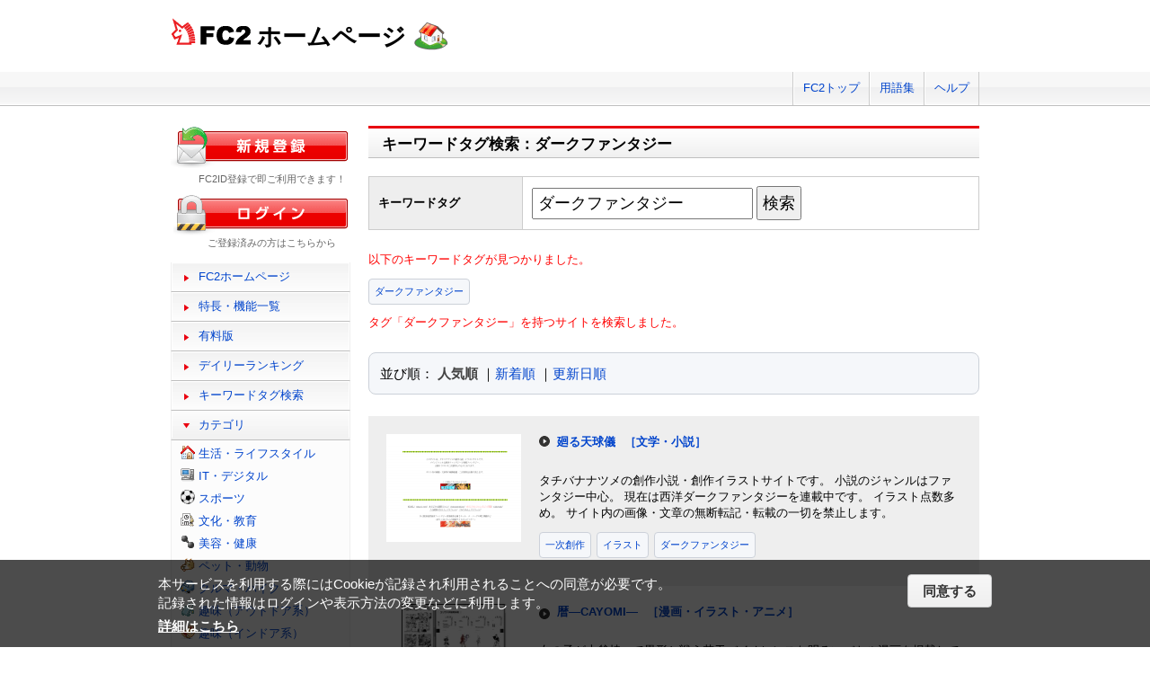

--- FILE ---
content_type: text/html; charset=UTF-8
request_url: https://web.fc2.com/tag/?sort_type=1&page_no=1&query=%E3%83%80%E3%83%BC%E3%82%AF%E3%83%95%E3%82%A1%E3%83%B3%E3%82%BF%E3%82%B8%E3%83%BC
body_size: 5749
content:
<!DOCTYPE html>
<html lang="ja">
<head>
<meta charset="UTF-8">
<title>キーワードタグ検索 - FC2ホームページ</title>
<meta name="viewport" content="width=device-width,initial-scale=1">
<meta name="description" content="FC2ホームページのランキング一覧では人気のホームページをランキング形式でお知らせします。" >
<meta name="keywords" content="ホームページスペース,無料,ホームページ作成,簡単," >
<meta name="twitter:card" content="summary">
<meta name="twitter:site" content="@FC2_web">
<meta property="og:title" content="キーワードタグ一覧 - FC2ホームページ" >
<meta property="og:type" content="article" >
<meta property="og:url" content="https://web.fc2.com/tag/" >
<meta property="og:image" content="https://web.fc2.com/fc2img/twcard_web-SC.png" >
<meta property="og:description" content="FC2ホームページのランキング一覧では人気のホームページをランキング形式でお知らせします。" >
<link rel="canonical" href="https://web.fc2.com/tag/" >
<link rel="shortcut icon" type="image/ico" href="https://static.fc2.com/share/image/favicon.ico" >
<link rel="stylesheet" href="https://static.fc2.com/share/css/common.css?202411131434" >
<link rel="stylesheet" href="https://static.fc2.com/share/fc2parts/css/share.css?202411131434" >
<link rel="stylesheet" href="/fc2css/common.css?202411131434" media="all" >
<link rel="stylesheet" href="/fc2css/public.css?202411131434" media="all" >
<script src="//static.fc2.com/fc2web/js/jquery-3.7.0.min.js?202411131434"></script>
<script src="//static.fc2.com/share/fc2parts/js/common_design.js?202411131434"></script>
<script src="/manager/js/switch_banner_ua.js?202411131434"></script>


<script>
$(function(){
	$('#submitTagSearch').on("click",function(){
		window.location.href = '/tag/?query=' + encodeURIComponent($('#query').val());
	});
});
</script>

<link rel="stylesheet" href="/fc2css/media_query.css?202411131434" media="all" >
</head>
<body>
<!-- Google Tag Manager -->
<noscript><iframe src="//www.googletagmanager.com/ns.html?id=GTM-PX7C3L" 
height="0" width="0" style="display:none;visibility:hidden"></iframe></noscript>
<script>(function(w,d,s,l,i){w[l]=w[l]||[];w[l].push({'gtm.start':
new Date().getTime(),event:'gtm.js'});var f=d.getElementsByTagName(s)[0],
j=d.createElement(s),dl=l!='dataLayer'?'&l='+l:'';j.async=true;j.src=
'//www.googletagmanager.com/gtm.js?id='+i+dl;f.parentNode.insertBefore(j,f);
})(window,document,'script','dataLayer','GTM-PX7C3L');</script>
<!-- End Google Tag Manager -->

<!-- sh_header_box -->
<div id="sh_header_box">
	<div id="sh_header_col">
		<div class="sh_header_nav sh_header_preview">
					</div>
		<div class="sh_header_nav sh_nav_pc">
			<ul>
				<li><a href="https://fc2.com/">FC2トップ</a></li>
                <li><a href="https://help.fc2.com/web/manual/group263/4434?nc=1" target="_blank"  rel="noopener">用語集</a></li>
				<li class="end"><a href="https://help.fc2.com/web/" target="_blank"  rel="noopener">ヘルプ</a></li>
			</ul>
		</div>
	</div>
</div>
<!-- /sh_header_box -->

<div id="container">
	<div id="sh_header" class="non_login_sh_header">
		<h1>
			<a title="FC2WEBトップページへ" href="/">
				<img width="90" height="30" src="https://static.fc2.com/share/fc2parts/image/fc2logo.png" alt="FC2" ><span class="site-name">ホームページ</span>
			</a>
		</h1>
		<label id="nav-open" for="nav-input"><span></span></label>
	</div><!-- /sh_header -->
<!-- /共通ヘッダここまで -->

	<div id="main">
		<div class="content_body" id="rankinglist">
			<div id="tagsearch">
			<h2 class="sh_heading_main_b"><span>キーワードタグ検索：ダークファンタジー</span></h2>
			<table class="l-mgb-lg">
				<tr>
					<th>キーワードタグ</th>
					<td>
						<input id="query" type="text" value="ダークファンタジー" >
						<input id="submitTagSearch" type="button" value="検索" >
					</td>
				</tr>
			</table>
			<div class="message">
													<p>以下のキーワードタグが見つかりました。</p>
				<div class="l-tag">
														<a class="site-tag" href="/tag/?sort_type=1&query=%E3%83%80%E3%83%BC%E3%82%AF%E3%83%95%E3%82%A1%E3%83%B3%E3%82%BF%E3%82%B8%E3%83%BC">ダークファンタジー</a>
													</div>
							タグ「ダークファンタジー」を持つサイトを検索しました。<br>
			</div>
			</div>
			<div  class="body_main">
				<div class="l-sort">並び順：
					<a class="active" href="/tag/?sort_type=1&query=%E3%83%80%E3%83%BC%E3%82%AF%E3%83%95%E3%82%A1%E3%83%B3%E3%82%BF%E3%82%B8%E3%83%BC" onmousedown="_gaq.push(['_trackEvent','category-sort', 'click', 'sort_type=1']);">人気順</a>
					｜<a  href="/tag/?sort_type=2&query=%E3%83%80%E3%83%BC%E3%82%AF%E3%83%95%E3%82%A1%E3%83%B3%E3%82%BF%E3%82%B8%E3%83%BC" onmousedown="_gaq.push(['_trackEvent','category-sort', 'click', 'sort_type=2']);">新着順</a>
					｜<a  href="/tag/?sort_type=3&query=%E3%83%80%E3%83%BC%E3%82%AF%E3%83%95%E3%82%A1%E3%83%B3%E3%82%BF%E3%82%B8%E3%83%BC" onmousedown="_gaq.push(['_trackEvent','category-sort', 'click', 'sort_type=3']);">更新日順</a>
				</div>
				<ul class="list_body">
														<li class="order_even clear">
											<a href="http://tenkyuugi.web.fc2.com" target="_blank" title="タチバナナツメの創作小説・創作イラストサイトです。
小説のジャンルはファンタジー中心。
現在は西洋ダークファンタジーを連載中です。
イラスト点数多め。

サイト内の画像・文章の無断転記・転載の一切を禁止します。" onmousedown="_gaq.push(['_trackEvent','category-site', 'click', 'http://tenkyuugi.web.fc2.com']);">
						<img src="/site_image/t/e/n/tenkyuugi.png" width="150" height="120" alt="廻る天球儀" >
						</a>
						<dl class="category_list">
							<dt>
															<a href="http://tenkyuugi.web.fc2.com" target="_blank" title="タチバナナツメの創作小説・創作イラストサイトです。
小説のジャンルはファンタジー中心。
現在は西洋ダークファンタジーを連載中です。
イラスト点数多め。

サイト内の画像・文章の無断転記・転載の一切を禁止します。" onmousedown="_gaq.push(['_trackEvent','category-site', 'click', 'http://tenkyuugi.web.fc2.com']);">廻る天球儀</a>
																					<a class="site-category" href="/category/?category_id=114" onmousedown="_gaq.push(['_trackEvent','ranking-category', 'click', '114']);">［文学・小説］</a>
														</dt>
							<dd>
								タチバナナツメの創作小説・創作イラストサイトです。
小説のジャンルはファンタジー中心。
現在は西洋ダークファンタジーを連載中です。
イラスト点数多め。

サイト内の画像・文章の無断転記・転載の一切を禁止します。
																<div class="l-tag">
								<a class="site-tag" href="/tag/?query=%E4%B8%80%E6%AC%A1%E5%89%B5%E4%BD%9C">一次創作</a><a class="site-tag" href="/tag/?query=%E3%82%A4%E3%83%A9%E3%82%B9%E3%83%88">イラスト</a><a class="site-tag" href="/tag/?query=%E3%83%80%E3%83%BC%E3%82%AF%E3%83%95%E3%82%A1%E3%83%B3%E3%82%BF%E3%82%B8%E3%83%BC">ダークファンタジー</a>								</div>
							</dd>
						</dl>
					</li>
														<li class="order_odd clear">
											<a href="http://koyomiarchive.web.fc2.com" target="_blank" title="女の子が大斧持って異形と戦う若干バイオレンスな明るいバトル漫画を掲載しています。twitterにて最新話連載。レスポンシブ対応" onmousedown="_gaq.push(['_trackEvent','category-site', 'click', 'http://koyomiarchive.web.fc2.com']);">
						<img src="/site_image/k/o/y/koyomiarchive.jpg" width="150" height="120" alt="暦―CAYOMI―" >
						</a>
						<dl class="category_list">
							<dt>
															<a href="http://koyomiarchive.web.fc2.com" target="_blank" title="女の子が大斧持って異形と戦う若干バイオレンスな明るいバトル漫画を掲載しています。twitterにて最新話連載。レスポンシブ対応" onmousedown="_gaq.push(['_trackEvent','category-site', 'click', 'http://koyomiarchive.web.fc2.com']);">暦―CAYOMI―</a>
																					<a class="site-category" href="/category/?category_id=113" onmousedown="_gaq.push(['_trackEvent','ranking-category', 'click', '113']);">［漫画・イラスト・アニメ］</a>
														</dt>
							<dd>
								女の子が大斧持って異形と戦う若干バイオレンスな明るいバトル漫画を掲載しています。twitterにて最新話連載。レスポンシブ対応
																<div class="l-tag">
								<a class="site-tag" href="/tag/?query=%E6%BC%AB%E7%94%BB">漫画</a><a class="site-tag" href="/tag/?query=%E3%83%90%E3%83%88%E3%83%AB">バトル</a><a class="site-tag" href="/tag/?query=%E3%83%80%E3%83%BC%E3%82%AF%E3%83%95%E3%82%A1%E3%83%B3%E3%82%BF%E3%82%B8%E3%83%BC">ダークファンタジー</a>								</div>
							</dd>
						</dl>
					</li>
														<li class="order_even clear">
											<a href="http://raumer.web.fc2.com" target="_blank" title="ドイツの架空都市「ラウム」が舞台のＳＦ漫画です。
現在改装中です。よろしくお願いいたします。" onmousedown="_gaq.push(['_trackEvent','category-site', 'click', 'http://raumer.web.fc2.com']);">
						<img src="/site_image/r/a/u/raumer.jpg" width="150" height="120" alt="RAUMER" >
						</a>
						<dl class="category_list">
							<dt>
															<a href="http://raumer.web.fc2.com" target="_blank" title="ドイツの架空都市「ラウム」が舞台のＳＦ漫画です。
現在改装中です。よろしくお願いいたします。" onmousedown="_gaq.push(['_trackEvent','category-site', 'click', 'http://raumer.web.fc2.com']);">RAUMER</a>
																					<a class="site-category" href="/category/?category_id=113" onmousedown="_gaq.push(['_trackEvent','ranking-category', 'click', '113']);">［漫画・イラスト・アニメ］</a>
														</dt>
							<dd>
								ドイツの架空都市「ラウム」が舞台のＳＦ漫画です。
現在改装中です。よろしくお願いいたします。
																<div class="l-tag">
								<a class="site-tag" href="/tag/?query=%E3%83%80%E3%83%BC%E3%82%AF%E3%83%95%E3%82%A1%E3%83%B3%E3%82%BF%E3%82%B8%E3%83%BC">ダークファンタジー</a><a class="site-tag" href="/tag/?query=%E3%81%82%E3%81%8A%E3%82%82%E3%81%A8">あおもと</a><a class="site-tag" href="/tag/?query=RAUMER">RAUMER</a>								</div>
							</dd>
						</dl>
					</li>
														<li class="order_odd clear">
											<a href="http://deserteddarkmansion.web.fc2.com" target="_blank" title="一次創作とダークファンタジーの二つの要素が織り成す小説サイト。
それなりのグロ耐性を持ち合せていない方は閲覧注意です
" onmousedown="_gaq.push(['_trackEvent','category-site', 'click', 'http://deserteddarkmansion.web.fc2.com']);">
						<img src="/site_image/d/e/s/deserteddarkmansion.jpg" width="150" height="120" alt="精彩なき黒屋敷" >
						</a>
						<dl class="category_list">
							<dt>
															<a href="http://deserteddarkmansion.web.fc2.com" target="_blank" title="一次創作とダークファンタジーの二つの要素が織り成す小説サイト。
それなりのグロ耐性を持ち合せていない方は閲覧注意です
" onmousedown="_gaq.push(['_trackEvent','category-site', 'click', 'http://deserteddarkmansion.web.fc2.com']);">精彩なき黒屋敷</a>
																					<a class="site-category" href="/category/?category_id=114" onmousedown="_gaq.push(['_trackEvent','ranking-category', 'click', '114']);">［文学・小説］</a>
														</dt>
							<dd>
								一次創作とダークファンタジーの二つの要素が織り成す小説サイト。
それなりのグロ耐性を持ち合せていない方は閲覧注意です

																<div class="l-tag">
								<a class="site-tag" href="/tag/?query=%E3%82%AA%E3%83%AA%E3%82%B8%E3%83%8A%E3%83%AB">オリジナル</a><a class="site-tag" href="/tag/?query=%E4%B8%80%E6%AC%A1%E5%89%B5%E4%BD%9C">一次創作</a><a class="site-tag" href="/tag/?query=%E3%83%80%E3%83%BC%E3%82%AF%E3%83%95%E3%82%A1%E3%83%B3%E3%82%BF%E3%82%B8%E3%83%BC">ダークファンタジー</a>								</div>
							</dd>
						</dl>
					</li>
														<li class="order_even clear">
											<a href="http://uwgarden.web.fc2.com" target="_blank" title="個人創作サークル「水中庭園」の情報サイト。
少年が主人公のファンタジーコミックやゲームを制作しています。" onmousedown="_gaq.push(['_trackEvent','category-site', 'click', 'http://uwgarden.web.fc2.com']);">
						<img src="/site_image/u/w/g/uwgarden.jpg" width="150" height="120" alt="水中庭園" >
						</a>
						<dl class="category_list">
							<dt>
															<a href="http://uwgarden.web.fc2.com" target="_blank" title="個人創作サークル「水中庭園」の情報サイト。
少年が主人公のファンタジーコミックやゲームを制作しています。" onmousedown="_gaq.push(['_trackEvent','category-site', 'click', 'http://uwgarden.web.fc2.com']);">水中庭園</a>
																					<a class="site-category" href="/category/?category_id=113" onmousedown="_gaq.push(['_trackEvent','ranking-category', 'click', '113']);">［漫画・イラスト・アニメ］</a>
														</dt>
							<dd>
								個人創作サークル「水中庭園」の情報サイト。
少年が主人公のファンタジーコミックやゲームを制作しています。
																<div class="l-tag">
								<a class="site-tag" href="/tag/?query=%E5%89%B5%E4%BD%9C%E6%BC%AB%E7%94%BB">創作漫画</a><a class="site-tag" href="/tag/?query=%E3%83%95%E3%82%A1%E3%83%B3%E3%82%BF%E3%82%B8%E3%83%BC%E6%BC%AB%E7%94%BB">ファンタジー漫画</a><a class="site-tag" href="/tag/?query=%E3%83%80%E3%83%BC%E3%82%AF%E3%83%95%E3%82%A1%E3%83%B3%E3%82%BF%E3%82%B8%E3%83%BC">ダークファンタジー</a>								</div>
							</dd>
						</dl>
					</li>
														<li class="order_odd clear">
											<a href="http://epinederose.web.fc2.com" target="_blank" title="オリジナルの小説とイラストサイト" onmousedown="_gaq.push(['_trackEvent','category-site', 'click', 'http://epinederose.web.fc2.com']);">
						<img src="/site_image/e/p/i/epinederose.jpg" width="150" height="120" alt="EPINE DE ROSE" >
						</a>
						<dl class="category_list">
							<dt>
															<a href="http://epinederose.web.fc2.com" target="_blank" title="オリジナルの小説とイラストサイト" onmousedown="_gaq.push(['_trackEvent','category-site', 'click', 'http://epinederose.web.fc2.com']);">EPINE DE ROSE</a>
																					<a class="site-category" href="/category/?category_id=114" onmousedown="_gaq.push(['_trackEvent','ranking-category', 'click', '114']);">［文学・小説］</a>
														</dt>
							<dd>
								オリジナルの小説とイラストサイト
																<div class="l-tag">
								<a class="site-tag" href="/tag/?query=%E3%83%95%E3%82%A1%E3%83%B3%E3%82%BF%E3%82%B8%E3%83%BC%E5%B0%8F%E8%AA%AC">ファンタジー小説</a><a class="site-tag" href="/tag/?query=%E3%83%80%E3%83%BC%E3%82%AF%E3%83%95%E3%82%A1%E3%83%B3%E3%82%BF%E3%82%B8%E3%83%BC">ダークファンタジー</a><a class="site-tag" href="/tag/?query=%E3%82%AA%E3%83%AA%E3%82%B8%E3%83%8A%E3%83%AB">オリジナル</a>								</div>
							</dd>
						</dl>
					</li>
														<li class="order_even clear">
											<a href="http://ujab.web.fc2.com" target="_blank" title="" onmousedown="_gaq.push(['_trackEvent','category-site', 'click', 'http://ujab.web.fc2.com']);">
						<img src="/site_image/u/j/a/ujab.jpg" width="150" height="120" alt="" >
						</a>
						<dl class="category_list">
							<dt>
															<a href="http://ujab.web.fc2.com" target="_blank" title="" onmousedown="_gaq.push(['_trackEvent','category-site', 'click', 'http://ujab.web.fc2.com']);"></a>
																					<a class="site-category" href="/category/?category_id=115" onmousedown="_gaq.push(['_trackEvent','ranking-category', 'click', '115']);">［ゲーム］</a>
														</dt>
							<dd>
								
																<div class="l-tag">
								<a class="site-tag" href="/tag/?query=%E3%82%A2%E3%82%AF%E3%82%B7%E3%83%A7%E3%83%B3%E3%82%A8%E3%83%87%E3%82%A3%E3%82%BF%E3%83%BC">アクションエディター</a><a class="site-tag" href="/tag/?query=%E3%83%95%E3%83%AA%E3%83%BC%E3%82%B2%E3%83%BC%E3%83%A0">フリーゲーム</a><a class="site-tag" href="/tag/?query=%E3%83%80%E3%83%BC%E3%82%AF%E3%83%95%E3%82%A1%E3%83%B3%E3%82%BF%E3%82%B8%E3%83%BC">ダークファンタジー</a>								</div>
							</dd>
						</dl>
					</li>
														<li class="order_odd clear">
											<a href="http://dimroomxxx.web.fc2.com" target="_blank" title="創作イラスト、Flash動画置き場

主にダークファンタジーなキャラクターを
ポップなタッチで描いていきます。

時々Flashにて動かす予" onmousedown="_gaq.push(['_trackEvent','category-site', 'click', 'http://dimroomxxx.web.fc2.com']);">
						<img src="/site_image/d/i/m/dimroomxxx.jpg" width="150" height="120" alt="dim.room 創作イラスト、Flash動画置き場" >
						</a>
						<dl class="category_list">
							<dt>
															<a href="http://dimroomxxx.web.fc2.com" target="_blank" title="創作イラスト、Flash動画置き場

主にダークファンタジーなキャラクターを
ポップなタッチで描いていきます。

時々Flashにて動かす予" onmousedown="_gaq.push(['_trackEvent','category-site', 'click', 'http://dimroomxxx.web.fc2.com']);">dim.room 創作イラスト、Flash動画置き場</a>
																					<a class="site-category" href="/category/?category_id=113" onmousedown="_gaq.push(['_trackEvent','ranking-category', 'click', '113']);">［漫画・イラスト・アニメ］</a>
														</dt>
							<dd>
								創作イラスト、Flash動画置き場

主にダークファンタジーなキャラクターを
ポップなタッチで描いていきます。

時々Flashにて動かす予
																<div class="l-tag">
								<a class="site-tag" href="/tag/?query=%E3%83%80%E3%83%BC%E3%82%AF%E3%83%95%E3%82%A1%E3%83%B3%E3%82%BF%E3%82%B8%E3%83%BC">ダークファンタジー</a><a class="site-tag" href="/tag/?query=%E4%BA%BA%E5%A4%96">人外</a><a class="site-tag" href="/tag/?query=%E5%AE%AE%E5%B4%8E%E7%9C%8C">宮崎県</a>								</div>
							</dd>
						</dl>
					</li>
								</ul>

				<!--content_body end -->

				<div class="page_control2 clear">
					<a href="/tag/?sort_type=1&page_no=1&query=%E3%83%80%E3%83%BC%E3%82%AF%E3%83%95%E3%82%A1%E3%83%B3%E3%82%BF%E3%82%B8%E3%83%BC">&lt;&lt;</a>
					<a href="/tag/?sort_type=1&page_no=1&query=%E3%83%80%E3%83%BC%E3%82%AF%E3%83%95%E3%82%A1%E3%83%B3%E3%82%BF%E3%82%B8%E3%83%BC">&lt;</a>

									<a class="current_box" href="/tag/?sort_type=1&page_no=1&query=%E3%83%80%E3%83%BC%E3%82%AF%E3%83%95%E3%82%A1%E3%83%B3%E3%82%BF%E3%82%B8%E3%83%BC">1</a>
				
					<a href="/tag/?sort_type=1&page_no=2&query=%E3%83%80%E3%83%BC%E3%82%AF%E3%83%95%E3%82%A1%E3%83%B3%E3%82%BF%E3%82%B8%E3%83%BC">&gt;</a>
					<a href="/tag/?sort_type=1&page_no=1&query=%E3%83%80%E3%83%BC%E3%82%AF%E3%83%95%E3%82%A1%E3%83%B3%E3%82%BF%E3%82%B8%E3%83%BC">&gt;&gt;(1)</a>
				</div>

				<h3 class="sh_heading_sub_main_b">キーワードタグクラウド</h3>
				<span class="tag_3"><a href="/tag/?query=BL">BL</a></span>
<span class="tag_3"><a href="/tag/?query=%E3%82%A2%E3%82%AF%E3%82%BB%E3%82%B5%E3%83%AA%E3%83%BC">アクセサリー</a></span>
<span class="tag_2"><a href="/tag/?query=%E3%82%A2%E3%83%8B%E3%83%A1">アニメ</a></span>
<span class="tag_2"><a href="/tag/?query=%E3%82%A2%E3%83%95%E3%82%A3%E3%83%AA%E3%82%A8%E3%82%A4%E3%83%88">アフィリエイト</a></span>
<span class="tag_3"><a href="/tag/?query=%E3%82%A2%E3%83%BC%E3%83%88">アート</a></span>
<span class="tag_1"><a href="/tag/?query=%E3%82%A4%E3%83%A9%E3%82%B9%E3%83%88">イラスト</a></span>
<span class="tag_3"><a href="/tag/?query=%E3%82%A8%E3%82%B9%E3%83%86">エステ</a></span>
<span class="tag_1"><a href="/tag/?query=%E3%82%AA%E3%83%AA%E3%82%B8%E3%83%8A%E3%83%AB">オリジナル</a></span>
<span class="tag_1"><a href="/tag/?query=%E3%82%B2%E3%83%BC%E3%83%A0">ゲーム</a></span>
<span class="tag_3"><a href="/tag/?query=%E3%82%B3%E3%82%B9%E3%83%97%E3%83%AC">コスプレ</a></span>
<span class="tag_3"><a href="/tag/?query=%E3%82%B5%E3%83%83%E3%82%AB%E3%83%BC">サッカー</a></span>
<span class="tag_2"><a href="/tag/?query=%E3%82%B5%E3%83%BC%E3%82%AF%E3%83%AB">サークル</a></span>
<span class="tag_2"><a href="/tag/?query=%E3%83%80%E3%82%A4%E3%82%A8%E3%83%83%E3%83%88">ダイエット</a></span>
<span class="tag_3"><a href="/tag/?query=%E3%83%87%E3%82%B6%E3%82%A4%E3%83%B3">デザイン</a></span>
<span class="tag_2"><a href="/tag/?query=%E3%83%8F%E3%83%B3%E3%83%89%E3%83%A1%E3%82%A4%E3%83%89">ハンドメイド</a></span>
<span class="tag_3"><a href="/tag/?query=%E3%83%90%E3%82%A4%E3%82%AF">バイク</a></span>
<span class="tag_1"><a href="/tag/?query=%E3%83%90%E3%83%B3%E3%83%89">バンド</a></span>
<span class="tag_3"><a href="/tag/?query=%E3%83%95%E3%82%A1%E3%83%83%E3%82%B7%E3%83%A7%E3%83%B3">ファッション</a></span>
<span class="tag_3"><a href="/tag/?query=%E3%83%9A%E3%83%83%E3%83%88">ペット</a></span>
<span class="tag_3"><a href="/tag/?query=%E3%83%9D%E3%82%B1%E3%83%A2%E3%83%B3">ポケモン</a></span>
<span class="tag_3"><a href="/tag/?query=%E3%83%9E%E3%83%83%E3%82%B5%E3%83%BC%E3%82%B8">マッサージ</a></span>
<span class="tag_3"><a href="/tag/?query=%E3%83%AA%E3%83%95%E3%82%A9%E3%83%BC%E3%83%A0">リフォーム</a></span>
<span class="tag_2"><a href="/tag/?query=%E4%BA%8C%E6%AC%A1%E5%89%B5%E4%BD%9C">二次創作</a></span>
<span class="tag_3"><a href="/tag/?query=%E4%BA%AC%E9%83%BD">京都</a></span>
<span class="tag_2"><a href="/tag/?query=%E5%81%A5%E5%BA%B7">健康</a></span>
<span class="tag_1"><a href="/tag/?query=%E5%86%99%E7%9C%9F">写真</a></span>
<span class="tag_3"><a href="/tag/?query=%E5%88%9D%E5%BF%83%E8%80%85">初心者</a></span>
<span class="tag_2"><a href="/tag/?query=%E5%89%AF%E6%A5%AD">副業</a></span>
<span class="tag_1"><a href="/tag/?query=%E5%89%B5%E4%BD%9C">創作</a></span>
<span class="tag_3"><a href="/tag/?query=%E5%8D%A0%E3%81%84">占い</a></span>
<span class="tag_2"><a href="/tag/?query=%E5%90%8C%E4%BA%BA">同人</a></span>
<span class="tag_2"><a href="/tag/?query=%E5%A4%A7%E9%98%AA">大阪</a></span>
<span class="tag_1"><a href="/tag/?query=%E5%B0%8F%E8%AA%AC">小説</a></span>
<span class="tag_3"><a href="/tag/?query=%E6%89%8B%E4%BD%9C%E3%82%8A">手作り</a></span>
<span class="tag_2"><a href="/tag/?query=%E6%97%85%E8%A1%8C">旅行</a></span>
<span class="tag_3"><a href="/tag/?query=%E6%97%A5%E8%A8%98">日記</a></span>
<span class="tag_2"><a href="/tag/?query=%E6%9D%B1%E6%96%B9">東方</a></span>
<span class="tag_1"><a href="/tag/?query=%E6%BC%AB%E7%94%BB">漫画</a></span>
<span class="tag_3"><a href="/tag/?query=%E6%BF%80%E5%AE%89">激安</a></span>
<span class="tag_2"><a href="/tag/?query=%E7%84%A1%E6%96%99">無料</a></span>
<span class="tag_3"><a href="/tag/?query=%E7%8A%AC">犬</a></span>
<span class="tag_3"><a href="/tag/?query=%E7%A6%8F%E5%B2%A1">福岡</a></span>
<span class="tag_3"><a href="/tag/?query=%E7%A8%BC%E3%81%90">稼ぐ</a></span>
<span class="tag_2"><a href="/tag/?query=%E7%B5%B5">絵</a></span>
<span class="tag_2"><a href="/tag/?query=%E7%BE%8E%E5%AE%B9">美容</a></span>
<span class="tag_3"><a href="/tag/?query=%E7%BE%8E%E5%AE%B9%E5%AE%A4">美容室</a></span>
<span class="tag_3"><a href="/tag/?query=%E8%B6%A3%E5%91%B3">趣味</a></span>
<span class="tag_2"><a href="/tag/?query=%E9%80%9A%E8%B2%A9">通販</a></span>
<span class="tag_3"><a href="/tag/?query=%E9%9B%91%E8%B2%A8">雑貨</a></span>
<span class="tag_2"><a href="/tag/?query=%E9%9F%B3%E6%A5%BD">音楽</a></span>


			</div>

		</div>
	</div>
	<!-- /main -->
			<!-- sidemenu -->
<!-- side_login -->
<div id="side_login">
    <h3 class="sh_regist_ja"><a href="https://id.fc2.com/signup.php?ref=web&switch_language=ja"><img width="200" height="47" alt="新規登録" src="https://static.fc2.com/share/fc2footermenu/blank.gif" ></a></h3>
    <p class="sh_login_text" align="center">FC2ID登録で即ご利用できます！</p>

    <h3 class="sh_login_ja"><a href="https://id.fc2.com/?done=web&switch_language=ja"><img width="200" height="47" alt="ログイン" src="https://static.fc2.com/share/fc2footermenu/blank.gif" ></a></h3>
    <p class="sh_login_text" align="center">ご登録済みの方はこちらから</p>
</div>
<!-- /side_login -->

<input id="nav-input" type="checkbox" class="nav-unshown" value="">
<label class="nav-unshown" id="nav-close" for="nav-input"></label>
<div id="sidemenu">
    <!-- sh_menu -->
    <div id="sh_menu">
        <p class="sh_menu_list"><a href="/">FC2ホームページ</a></p>
        <p class="sh_menu_list"><a href="/fc2html/point.html">特長・機能一覧</a></p>
        <p class="sh_menu_list"><a href="/fc2html/point.html#compare">有料版</a></p>
        <p class="sh_menu_list"><a href="/ranking/">デイリーランキング</a></p>
        <p class="sh_menu_list"><a href="/tag/">キーワードタグ検索</a></p>

            <p class="sh_menu_accordion_b">カテゴリ</p>
        <div class="sh_accordion_list_b accordioncategory">
            <ul class="categoryselect">
                <li class="life"><a href="/category/?category_id=101">生活・ライフスタイル</a></li>
                <li class="digital"><a href="/category/?category_id=102">IT・デジタル</a></li>
                <li class="sports"><a href="/category/?category_id=103">スポーツ</a></li>
                <li class="culture"><a href="/category/?category_id=104">文化・教育</a></li>
                <li class="beauty"><a href="/category/?category_id=105">美容・健康</a></li>
                <li class="pets"><a href="/category/?category_id=106">ペット・動物</a></li>
                <li class="cars"><a href="/category/?category_id=107">クルマ・バイク</a></li>
                <li class="outdoor"><a href="/category/?category_id=108">趣味（アウトドア系）</a></li>
                <li class="indoor"><a href="/category/?category_id=109">趣味（インドア系）</a></li>
                <li class="music"><a href="/category/?category_id=110">音楽・芸術</a></li>
                <li class="photos"><a href="/category/?category_id=111">写真・映像</a></li>
                <li class="movies"><a href="/category/?category_id=112">映画・ドラマ</a></li>
                <li class="manga"><a href="/category/?category_id=113">漫画・イラスト・アニメ</a></li>
                <li class="novels"><a href="/category/?category_id=114">文学・小説</a></li>
                <li class="games"><a href="/category/?category_id=115">ゲーム</a></li>
                <li class="bussiness"><a href="/category/?category_id=116">ショッピング・ビジネス</a></li>
                <li class="other"><a href="/category/?category_id=199">その他</a></li>
                            </ul>
        </div>
        </div>
    <!-- /sh_menu -->


    
    <div id="side_hostingbanner" class="content_body">
        <h3>FC2ホスティング<br>サービス</h3>
        <div class="menu_body">
            <p class="bannercome">FC2ではホスティングサービスを<br>ご提供しております。</p>
            <ul class="bannerlist">
                <li><a href="/fc2html/point.html#compare"><img src="//web.fc2.com/fc2img/web_paybanner.png" width="120" height="60" alt="FC2ホームページ有料版" ></a></li>
                <li><a href="http://fc2-rentalserver.com/?utm_source=fc2web&utm_medium=ownedmedia&utm_content=public_image_top_sidemenu&utm_campaign=fc2web" target="_blank"  rel="noopener"><img src="https://static.fc2.com/share/image/banner_RSLite/banner_rslite_120x60_01.gif" width="120" height="60" alt="FC2レンタルサーバーLite" ></a></li>
                <li><a href="https://rentalserver.fc2.com/?utm_source=fc2web&utm_medium=ownedmedia&utm_content=public_image_top_sidemenu&utm_campaign=fc2web" target="_blank"  rel="noopener"><img src="https://static.fc2.com/share/image/banner_rentalserver/banner_rentalserver01_120x60.gif" width="120" height="60" alt="FC2レンタルサーバー" ></a></li>
            </ul>
        </div>
    </div>

    <div class="sh_nav sh_menu_sp">
        <p class="sh_menu_list"><a href="https://fc2.com/">FC2トップ</a></p>
        <p class="sh_menu_list"><a href="https://help.fc2.com/web/" target="_blank"  rel="noopener">ヘルプ</a></p>
            </div>
</div>
<!-- /sidemenu -->

		<div id="ad_banner468x60"></div>	</div>
<!-- /container -->

<!-- ja版共通フッタここから -->
<div id="sh_fc2footer_fix">
	<div id="sh_fc2footer_menu">
		<div id="sh_fc2tooter_tab">
			<div><span class="sh_footer_rnd5"></span><span class="sh_footer_rnd4"></span><span class="sh_footer_rnd3"></span><span class="sh_footer_rnd2"></span><span class="sh_footer_rnd1"></span></div>
			<ul>
				<li class="sh_request"><a href="https://request.fc2.com/search_wish.php?ct1=7" title="FC2リクエストへ">リクエスト</a></li>
				<li class="sh_kiyaku"><a href="https://help.fc2.com/web/tos/ja#service_web" title="サービス利用規約へ">利用規約</a></li>
				<li class="sh_shogai"><a href="https://fc2support.blog.fc2.com/">障害情報</a></li>
				<li class="sh_pagetop"><a href="javascript:scroller(0);" title="このページの先頭へ">ページトップへ</a></li>
			</ul>
		</div>
	</div>
	<div id="sh_fc2footer">
		<div id="sh_fc2footermenu">
			<ul>
				<li><a href="https://fc2.com/" title="FC2ホームへ"><img src="https://static.fc2.com/share/fc2parts/image/fc2logo.png" alt="FC2ホームへ" class="fc2top" ></a></li>
				<li>
					<form action="https://help.fc2.com/search/qa" method="get" target="_blank"  rel="noopener">
						<img src="https://static.fc2.com/share/fc2parts/image/sh_help_icon.gif" width="20" height="20" alt="" ><a href="https://help.fc2.com/web/" target="_blank"  rel="noopener">FC2ヘルプ</a>
						<input type="text" name="q" class="help_form_tetarea" ><input type="hidden" name="service_id" value="4" ><button type="submit">ヘルプ検索</button>
					</form>
				</li>
				<li><a href="https://help.fc2.com/inquiry">お問い合わせ</a></li>
				<li class="information"><a href="https://fc2.com/company.html" rel="nofollow">会社概要</a></li>
				<li><a href="https://fc2.com/privacy.html" rel="nofollow">プライバシーポリシー</a></li>
				<li><a href="https://help.fc2.com/copyrights/tos/ja" rel="nofollow">著作権ガイドライン</a></li>
				<li><a href="https://form1ssl.fc2.com/form/?id=5d66515d8b37e2ab" rel="nofollow" title="Report Content">Report Content</a></li>
				<li><a href="https://fc2.com/ja/sales.html" rel="nofollow">広告掲載</a></li>
			</ul>
			<p class="copyright">Copyright(c)1999 FC2, Inc. All Rights Reserved.</p>
		</div><!-- /sh_fc2footermenu -->
	</div><!-- /sh_fc2footer -->
</div><!-- /sh_fc2footer_fix -->
<!-- /ja版共通フッタ -->
<script src="https://static.fc2.com/share/js/gdpr/pp_agreement.pc.ja.20180518.js"></script>

</body>
</html>
